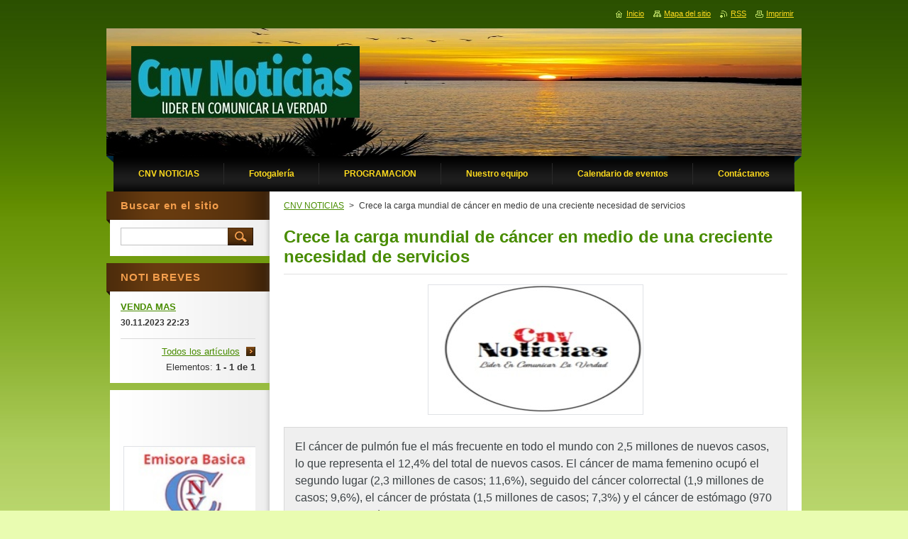

--- FILE ---
content_type: text/html; charset=UTF-8
request_url: https://cnvradio.webnode.es/products/crece-la-carga-mundial-de-cancer-en-medio-de-una-creciente-necesidad-de-servicios/
body_size: 11552
content:
<!--[if lte IE 9]><!DOCTYPE HTML PUBLIC "-//W3C//DTD HTML 4.01 Transitional//EN" "https://www.w3.org/TR/html4/loose.dtd"><![endif]-->
<!DOCTYPE html>
<!--[if IE]><html class="ie" lang="es"><![endif]-->
<!--[if gt IE 9]><!--> 
<html lang="es">
<!--<![endif]-->
    <head>
        <!--[if lt IE 8]><meta http-equiv="X-UA-Compatible" content="IE=EmulateIE7"><![endif]--><!--[if IE 8]><meta http-equiv="X-UA-Compatible" content="IE=EmulateIE8"><![endif]--><!--[if IE 9]><meta http-equiv="X-UA-Compatible" content="IE=EmulateIE9"><![endif]-->
        <base href="https://cnvradio.webnode.es/">
  <meta charset="utf-8">
  <meta name="description" content="">
  <meta name="keywords" content="oms, cancer">
  <meta name="generator" content="Webnode">
  <meta name="apple-mobile-web-app-capable" content="yes">
  <meta name="apple-mobile-web-app-status-bar-style" content="black">
  <meta name="format-detection" content="telephone=no">
    <link rel="icon" type="image/svg+xml" href="/favicon.svg" sizes="any">  <link rel="icon" type="image/svg+xml" href="/favicon16.svg" sizes="16x16">  <link rel="icon" href="/favicon.ico"><link rel="canonical" href="https://cnvradio.webnode.es/products/crece-la-carga-mundial-de-cancer-en-medio-de-una-creciente-necesidad-de-servicios/">
<script type="text/javascript">(function(i,s,o,g,r,a,m){i['GoogleAnalyticsObject']=r;i[r]=i[r]||function(){
			(i[r].q=i[r].q||[]).push(arguments)},i[r].l=1*new Date();a=s.createElement(o),
			m=s.getElementsByTagName(o)[0];a.async=1;a.src=g;m.parentNode.insertBefore(a,m)
			})(window,document,'script','//www.google-analytics.com/analytics.js','ga');ga('create', 'UA-797705-6', 'auto',{"name":"wnd_header"});ga('wnd_header.set', 'dimension1', 'W1');ga('wnd_header.set', 'anonymizeIp', true);ga('wnd_header.send', 'pageview');var pageTrackerAllTrackEvent=function(category,action,opt_label,opt_value){ga('send', 'event', category, action, opt_label, opt_value)};</script>
  <link rel="alternate" type="application/rss+xml" href="https://cnvradio.webnode.es/rss/all.xml" title="Ver todos los artículos">
<!--[if lte IE 9]><style type="text/css">.cke_skin_webnode iframe {vertical-align: baseline !important;}</style><![endif]-->
        <title>Crece la carga mundial de cáncer en medio de una creciente necesidad de servicios :: cnv noticias</title>
        <meta name="robots" content="index, follow">
        <meta name="googlebot" content="index, follow">
        <link href="https://d11bh4d8fhuq47.cloudfront.net/_system/skins/v9/50000928/css/style.css" rel="stylesheet" type="text/css" media="screen,projection,handheld,tv">
        <link href="https://d11bh4d8fhuq47.cloudfront.net/_system/skins/v9/50000928/css/print.css" rel="stylesheet" type="text/css" media="print">
        <script type="text/javascript" src="https://d11bh4d8fhuq47.cloudfront.net/_system/skins/v9/50000928/js/functions.js"></script>
        <!--[if IE]>
            <script type="text/javascript" src="https://d11bh4d8fhuq47.cloudfront.net/_system/skins/v9/50000928/js/functions-ie.js"></script>
        <![endif]-->
    
				<script type="text/javascript">
				/* <![CDATA[ */
					
					if (typeof(RS_CFG) == 'undefined') RS_CFG = new Array();
					RS_CFG['staticServers'] = new Array('https://d11bh4d8fhuq47.cloudfront.net/');
					RS_CFG['skinServers'] = new Array('https://d11bh4d8fhuq47.cloudfront.net/');
					RS_CFG['filesPath'] = 'https://cnvradio.webnode.es/_files/';
					RS_CFG['filesAWSS3Path'] = 'https://f6ab698895.cbaul-cdnwnd.com/6e28ef47f08f2abaf151a9c46c46094b/';
					RS_CFG['lbClose'] = 'Cerrar';
					RS_CFG['skin'] = 'default';
					if (!RS_CFG['labels']) RS_CFG['labels'] = new Array();
					RS_CFG['systemName'] = 'Webnode';
						
					RS_CFG['responsiveLayout'] = 0;
					RS_CFG['mobileDevice'] = 0;
					RS_CFG['labels']['copyPasteSource'] = 'Leer más:';
					
				/* ]]> */
				</script><style type="text/css">/* <![CDATA[ */#f7461flz {position: absolute;font-size: 13px !important;font-family: "Arial", helvetica, sans-serif !important;white-space: nowrap;z-index: 2147483647;-webkit-user-select: none;-khtml-user-select: none;-moz-user-select: none;-o-user-select: none;user-select: none;}#d2hb8eu43da867 {position: relative;top: -14px;}* html #d2hb8eu43da867 { top: -11px; }#d2hb8eu43da867 a { text-decoration: none !important; }#d2hb8eu43da867 a:hover { text-decoration: underline !important; }#ifpnv26d89 {z-index: 2147483647;display: inline-block !important;font-size: 16px;padding: 7px 59px 9px 59px;background: transparent url(https://d11bh4d8fhuq47.cloudfront.net/img/footer/footerButtonWebnodeHover.png?ph=f6ab698895) top left no-repeat;height: 18px;cursor: pointer;}* html #ifpnv26d89 { height: 36px; }#ifpnv26d89:hover { background: url(https://d11bh4d8fhuq47.cloudfront.net/img/footer/footerButtonWebnode.png?ph=f6ab698895) top left no-repeat; }#lc9711rs9go { display: none; }#j4b9g7a24736ii {z-index: 3000;text-align: left !important;position: absolute;height: 88px;font-size: 13px !important;color: #ffffff !important;font-family: "Arial", helvetica, sans-serif !important;overflow: hidden;cursor: pointer;}#j4b9g7a24736ii a {color: #ffffff !important;}#c05d3im498djd {color: #36322D !important;text-decoration: none !important;font-weight: bold !important;float: right;height: 31px;position: absolute;top: 19px;right: 15px;cursor: pointer;}#f459c9923cn { float: right; padding-right: 27px; display: block; line-height: 31px; height: 31px; background: url(https://d11bh4d8fhuq47.cloudfront.net/img/footer/footerButton.png?ph=f6ab698895) top right no-repeat; white-space: nowrap; }#cea7h4c430nb4fb { position: relative; left: 1px; float: left; display: block; width: 15px; height: 31px; background: url(https://d11bh4d8fhuq47.cloudfront.net/img/footer/footerButton.png?ph=f6ab698895) top left no-repeat; }#c05d3im498djd:hover { color: #36322D !important; text-decoration: none !important; }#c05d3im498djd:hover #f459c9923cn { background: url(https://d11bh4d8fhuq47.cloudfront.net/img/footer/footerButtonHover.png?ph=f6ab698895) top right no-repeat; }#c05d3im498djd:hover #cea7h4c430nb4fb { background: url(https://d11bh4d8fhuq47.cloudfront.net/img/footer/footerButtonHover.png?ph=f6ab698895) top left no-repeat; }#b01d5ab6f582 {padding-right: 11px;padding-right: 11px;float: right;height: 60px;padding-top: 18px;background: url(https://d11bh4d8fhuq47.cloudfront.net/img/footer/footerBubble.png?ph=f6ab698895) top right no-repeat;}#m09m4fmi491 {float: left;width: 18px;height: 78px;background: url(https://d11bh4d8fhuq47.cloudfront.net/img/footer/footerBubble.png?ph=f6ab698895) top left no-repeat;}* html #ifpnv26d89 { filter: progid:DXImageTransform.Microsoft.AlphaImageLoader(src='https://d11bh4d8fhuq47.cloudfront.net/img/footer/footerButtonWebnode.png?ph=f6ab698895'); background: transparent; }* html #ifpnv26d89:hover { filter: progid:DXImageTransform.Microsoft.AlphaImageLoader(src='https://d11bh4d8fhuq47.cloudfront.net/img/footer/footerButtonWebnodeHover.png?ph=f6ab698895'); background: transparent; }* html #b01d5ab6f582 { height: 78px; background-image: url(https://d11bh4d8fhuq47.cloudfront.net/img/footer/footerBubbleIE6.png?ph=f6ab698895);  }* html #m09m4fmi491 { background-image: url(https://d11bh4d8fhuq47.cloudfront.net/img/footer/footerBubbleIE6.png?ph=f6ab698895);  }* html #f459c9923cn { background-image: url(https://d11bh4d8fhuq47.cloudfront.net/img/footer/footerButtonIE6.png?ph=f6ab698895); }* html #cea7h4c430nb4fb { background-image: url(https://d11bh4d8fhuq47.cloudfront.net/img/footer/footerButtonIE6.png?ph=f6ab698895); }* html #c05d3im498djd:hover #rbcGrSigTryButtonRight { background-image: url(https://d11bh4d8fhuq47.cloudfront.net/img/footer/footerButtonHoverIE6.png?ph=f6ab698895);  }* html #c05d3im498djd:hover #rbcGrSigTryButtonLeft { background-image: url(https://d11bh4d8fhuq47.cloudfront.net/img/footer/footerButtonHoverIE6.png?ph=f6ab698895);  }/* ]]> */</style><script type="text/javascript" src="https://d11bh4d8fhuq47.cloudfront.net/_system/client/js/compressed/frontend.package.1-3-108.js?ph=f6ab698895"></script><style type="text/css">#content .diskuze label.postTextLabel {display: inherit !important;}</style></head>
    <body>
    <div id="siteBg">
        <div id="site">

            <!-- HEADER -->
            <div id="header">
                <div class="illustration">
                    <div id="logozone">
                        <div id="logo"><a href="home/" class="image" title="Ir a la página de inicio."><span id="rbcSystemIdentifierLogo"><img src="https://f6ab698895.cbaul-cdnwnd.com/6e28ef47f08f2abaf151a9c46c46094b/200000339-bc8aebc8b1/CNV.jpg"  width="322" height="104"  alt="cnv noticias"></span></a></div>                        <p id="moto"><span id="rbcCompanySlogan" class="rbcNoStyleSpan"></span></p>
                    </div>
                    <img src="https://f6ab698895.cbaul-cdnwnd.com/6e28ef47f08f2abaf151a9c46c46094b/200000322-9cbef9cbf1/photo-1601056529539-639905fe7f64 (1) (1).jpg?ph=f6ab698895" width="980" height="180" alt="">                </div>
            </div>
            <!-- /HEADER -->

            <div class="cleaner"><!-- / --></div>

             <!-- MENU -->
            <script type="text/javascript">
            /* <![CDATA[ */
                RubicusFrontendIns.addAbsoluteHeaderBlockId('menuzone');
            /* ]]> */
            </script>

            


      <div id="menuzone">


		<ul class="menu">
	<li class="first">
  
      <a href="/home/">
    
      <span>CNV NOTICIAS</span>
      
  </a>
  
  </li>
	<li>
  
      <a href="/fotogaleria/">
    
      <span>Fotogalería</span>
      
  </a>
  
  </li>
	<li>
  
      <a href="/programacion/">
    
      <span>PROGRAMACION</span>
      
  </a>
  
  </li>
	<li>
  
      <a href="/nuestro-equipo/">
    
      <span>Nuestro equipo</span>
      
  </a>
  
  </li>
	<li>
  
      <a href="/calendario-de-eventos/">
    
      <span>Calendario de eventos</span>
      
  </a>
  
  </li>
	<li>
  
      <a href="/contactanos/">
    
      <span>Contáctanos</span>
      
  </a>
  
  </li>
	<li>
  
      <a href="/cnvn/">
    
      <span>CNVN</span>
      
  </a>
  
  </li>
	<li class="last">
  
      <a href="/locales/">
    
      <span>LOCALES</span>
      
  </a>
  
  </li>
</ul>

      </div>

					
            <!-- /MENU -->

            <div class="cleaner"><!-- / --></div>

            <!-- MAIN -->
            <div id="mainWide">
                <div id="mainContent">

                    <!-- CONTENT -->
                    <div id="contentBg">
                    <div id="content">

                        <!-- NAVIGATOR -->
                        <div id="pageNavigator" class="rbcContentBlock">        <div id="navizone" class="navigator">                       <a class="navFirstPage" href="/home/">CNV NOTICIAS</a>      <span><span> &gt; </span></span>          <span id="navCurrentPage">Crece la carga mundial de cáncer en medio de una creciente necesidad de servicios</span>               </div>              <div class="cleaner"><!-- / --></div>        </div>                        <!-- /NAVIGATOR -->

                        <div class="cleaner"><!-- / --></div>

                        
				

		
	
      <div class="box">
        <div class="boxTitle"><h1>Crece la carga mundial de cáncer en medio de una creciente necesidad de servicios</h1></div>
        <div class="boxContent"> 

            <div class="productDetail">
                    
              
      
      <span class="image">
        <a href="/images/200000298-94faf94fb1/CNVN 2234.jpg?s3=1" title="La página se mostrará en una ventana nueva." onclick="return !window.open(this.href);">
          <img src="https://f6ab698895.cbaul-cdnwnd.com/6e28ef47f08f2abaf151a9c46c46094b/system_preview_detail_200000298-94faf94fb1/CNVN 2234.jpg" width="300" height="180" alt="Crece la carga mundial de cáncer en medio de una creciente necesidad de servicios">
        </a>
      </span>

		
                    
              <div class="cleaner"><!-- / --></div>
                   
              <div class="text"><p style="box-sizing: border-box; font-family: &quot;Noto Sans&quot;, Arial, Helvetica, sans-serif; font-size: 16px; line-height: 1.5; font-stretch: normal; color: rgb(60, 66, 69);">El cáncer de pulmón fue el más frecuente en todo el mundo con 2,5 millones de nuevos casos, lo que representa el 12,4% del total de nuevos casos. El cáncer de mama femenino ocupó el segundo lugar (2,3 millones de casos; 11,6%), seguido del cáncer colorrectal (1,9 millones de casos; 9,6%), el cáncer de próstata (1,5 millones de casos; 7,3%) y el cáncer de estómago (970 000 casos; 4,9%).</p>
<p style="box-sizing: border-box; font-family: &quot;Noto Sans&quot;, Arial, Helvetica, sans-serif; font-size: 16px; line-height: 1.5; font-stretch: normal; color: rgb(60, 66, 69);">El cáncer de pulmón fue la principal causa de muerte por cáncer (1,8 millones de muertes, que representan el 18,7% del total de muertes por cáncer), seguido del cáncer colorrectal (900 000 muertes; 9,3%), el cáncer de hígado (760 000 muertes; 7,8%), el cáncer de mama (670 000 muertes; 6,9%) y el cáncer de estómago (660 000 muertes; 6,8%). La reaparición del cáncer de pulmón como el tipo más frecuente de esta enfermedad está probablemente relacionada con la persistencia del consumo de tabaco en Asia.&nbsp;&nbsp;</p>
<p><a href="https://www.who.int/es/news/item/01-02-2024-global-cancer-burden-growing--amidst-mounting-need-for-services">www.who.int/es/news/item/01-02-2024-global-cancer-burden-growing--amidst-mounting-need-for-services</a></p>
</div>
                  
              <div class="cleaner"><!-- / --></div>
        
        			<div class="rbcTags">
<h4><a href="https://cnvradio.webnode.es/tags/">Etiquetas</a>:</h4>
<p class="tags">
	<a href="/tags/oms/" rel="tag">oms</a>
		<span>|</span>
<a href="/tags/cancer/" rel="tag">cancer</a>
</p>
</div>

        					 
        			<div class="cleaner"><!-- / --></div>
        					 
        			<div class="rbcBookmarks"><div id="rbcBookmarks200000698"></div></div>
		<script type="text/javascript">
			/* <![CDATA[ */
			Event.observe(window, 'load', function(){
				var bookmarks = '<div style=\"float:left;\"><div style=\"float:left;\"><iframe src=\"//www.facebook.com/plugins/like.php?href=https://cnvradio.webnode.es/products/crece-la-carga-mundial-de-cancer-en-medio-de-una-creciente-necesidad-de-servicios/&amp;send=false&amp;layout=button_count&amp;width=145&amp;show_faces=false&amp;action=like&amp;colorscheme=light&amp;font&amp;height=21&amp;appId=397846014145828&amp;locale=es_ES\" scrolling=\"no\" frameborder=\"0\" style=\"border:none; overflow:hidden; width:145px; height:21px; position:relative; top:1px;\" allowtransparency=\"true\"></iframe></div><div style=\"float:left;\"><a href=\"https://twitter.com/share\" class=\"twitter-share-button\" data-count=\"horizontal\" data-via=\"webnode\" data-lang=\"es\">Tweet</a></div><script type=\"text/javascript\">(function() {var po = document.createElement(\'script\'); po.type = \'text/javascript\'; po.async = true;po.src = \'//platform.twitter.com/widgets.js\';var s = document.getElementsByTagName(\'script\')[0]; s.parentNode.insertBefore(po, s);})();'+'<'+'/scr'+'ipt></div> <div class=\"addthis_toolbox addthis_default_style\" style=\"float:left;\"><a class=\"addthis_counter addthis_pill_style\"></a></div> <script type=\"text/javascript\">(function() {var po = document.createElement(\'script\'); po.type = \'text/javascript\'; po.async = true;po.src = \'https://s7.addthis.com/js/250/addthis_widget.js#pubid=webnode\';var s = document.getElementsByTagName(\'script\')[0]; s.parentNode.insertBefore(po, s);})();'+'<'+'/scr'+'ipt><div style=\"clear:both;\"></div>';
				$('rbcBookmarks200000698').innerHTML = bookmarks;
				bookmarks.evalScripts();
			});
			/* ]]> */
		</script>
		
        					 
        			<div class="cleaner"><!-- / --></div>
        					  
        			
                    
            </div>
                      
        </div>
      </div>

		
		
		  <div class="cleaner"><!-- / --></div>

		
                        <div class="cleaner"><!-- / --></div>

                        <!-- COLUMN -->
                        <div id="column" class="sloupce">
                            <!-- LEFT COLUMN -->
                            <div id="leftColumn">
                                <div id="leftColumnContent">

                                   
                                    
                                </div>
                            </div>
                            <!-- /LEFT COLUMN -->
                            <!-- RIGHT COLUMN -->
                            <div id="rightColumn">
                                <div id="rightColumnContent">

                                    
                                    
                                </div>
                            </div>
                            <!-- /RIGHT COLUMN -->
                        </div>
                        <!-- /COLUMN -->

                        <div class="cleaner"><!-- / --></div>

                    </div>
                    </div>
                    <!-- /CONTENT -->

                    <!-- SIDEBAR -->
                    <div id="sidebar">
                        <div id="sidebarContent">

                            <!-- SEARCH -->
                            

		  <div class="box ">
        <div class="boxTitle"><h2>Buscar en el sitio</h2></div>
        <div class="boxContentBorder"><div class="boxContent">

		<form action="/search/" method="get" id="fulltextSearch">
        
        <input type="text" name="text" id="fulltextSearchText">
        <input id="fulltextSearchButton" type="image" src="https://d11bh4d8fhuq47.cloudfront.net/_system/skins/v9/50000928/img/search.jpg" title="Buscar">
        <div class="cleaner"><!-- / --></div> 

		</form>

       </div></div>
      </div>

		                            <!-- /SEARCH -->

                            <div class="cleaner"><!-- / --></div>

                            
        
      <div class="box">
        <div class="boxTitle"><h2>NOTI BREVES</h2></div>
        <div class="boxContentBorder"><div class="boxContent">

		
       
      <div class="article articleBg1">
        <h3><a href="/news/venda-mas/">VENDA MAS</a></h3>
        <ins>30.11.2023 22:23</ins>
        <div class="articleContent">
          

          <div class="cleaner"><!-- / --></div>
        </div>
      </div>
                    
		

			<div class="cleaner"><!-- / --></div>

		
				
        		  
			
			<div class="archive">
        <a href="https://cnvradio.webnode.es/archive/news/" title="Abrir el archivo completo de todos los artículos.">Todos los artículos</a>
      </div>

		

                  
        		   
                        
      
      <div class="pagingInfo">
        Elementos: <strong>1 - 1 de 1</strong>
      </div>

		

                        

                        <div class="cleaner"><!-- / --></div>

                   
      	                        
          </div></div>
      </div> 
      
      <div class="cleaner"><!-- / --></div>

		

      <div class="box wsw">
          <div class="boxContentBorder"><div class="boxContent">

		<p>&nbsp;</p>
<p>&nbsp;</p>
<p>&nbsp; &nbsp; &nbsp; &nbsp;<img alt="" src="https://f6ab698895.cbaul-cdnwnd.com/6e28ef47f08f2abaf151a9c46c46094b/200000349-e8635e8637/bsg.jpg" style="width: 201px; height: 160px; float: left;"></p>
<div id="glbd-widget">
	<div id="glbd-load" style="width: 300px; background: url(https://globedia.com/img/loading.gif) center no-repeat;">
		<div id="cke_pastebin" style="position: absolute; top: 20px; width: 1px; height: 1px; overflow: hidden; left: -1000px;">
			<a href="https://efesalud.com/campana-enfermedades-raras-dia-mundial/" rel="nofollow">Campaña sobre las enfermedades raras: ¿Cómo te ves en 2030?</a>: ¿Cómo te ves en 2030? Esta es la campaña de la Federación Española de Enfermedades Raras (FEDER) con motivo del Día Mundial, el 28 de febrero
			<div class="separator" style="clear: both;">
				<a href="https://blogger.googleusercontent.com/img/a/AVvXsEgtHRFrRP36oxsotSVadnSqcYo4V7fD31dCMwHQK4tzHoUQhJtBuaERT7fz9Volmf60MrnmIR5ePN2rFk80yJbzdOGfMYQ7hLQzahsGq9dhmkzaev4c8XL5O1whsRhQyIWTFYeDvObzVeNTvDdfuVqgYylirkv8QAkCwlJyDTUSokptwt0Onfy4JYhsjA=s510" rel="nofollow" style="display: block; padding: 1em 0; text-align: center; "><img alt="" border="0" data-original-height="350" data-original-width="510" src="https://blogger.googleusercontent.com/img/a/AVvXsEgtHRFrRP36oxsotSVadnSqcYo4V7fD31dCMwHQK4tzHoUQhJtBuaERT7fz9Volmf60MrnmIR5ePN2rFk80yJbzdOGfMYQ7hLQzahsGq9dhmkzaev4c8XL5O1whsRhQyIWTFYeDvObzVeNTvDdfuVqgYylirkv8QAkCwlJyDTUSokptwt0Onfy4JYhsjA=s400" width="400"></a></div>
		</div>
	</div>
</div>
<h1 style="text-align: center;"><a href="https://cadenaradialcnv.wixsite.com/cnvr" rel="nofollow" target="_blank">&nbsp; &nbsp; &nbsp; &nbsp; &nbsp; &nbsp;<span style="font-size: 0.8em;">https://cadenaradialcnv.wixsite.com/cnvr</span></a></h1>

                       
          </div></div>
        </div>
      
        <div class="cleaner"><!-- / --></div>

		
        
      <div class="box">
        <div class="boxTitle"><h2>CNV NOTICIAS</h2></div>
        <div class="boxContentBorder"><div class="boxContent">

		
       
      <div class="article articleBg1">
        <h3><a href="/news/las-sequias-y-la-caida-del-consumo-ponen-a-prueba-la-salud-del-cafe-colombiano/">Las sequías y la caída del consumo ponen a prueba la salud del café colombiano</a></h3>
        <ins>05.09.2023 20:49</ins>
        <div class="articleContent">
          La intensidad del fenómeno climático de El Niño se suma a la escalada de precios en los supermercados
El consumo diario de tazas de café en el mundo ha experimentado un descenso inusitado en el último año. De poco ha servido, dicen los estudiosos, el empuje de mercados en expansión como el chino y...
          <div class="cleaner"><!-- / --></div>
        </div>
      </div>
                    
		

			<div class="cleaner"><!-- / --></div>

		
       
      <div class="article articleBg0">
        <h3><a href="/news/solo-este-ano-1-494-mujeres-y-hombres-han-acreditado-su-experiencia-en-diversas-actividades-ahora-son-mas-competitivos-en-el-mercado-laboral-de-la-region/">Solo este año 1.494 mujeres y hombres han acreditado su experiencia en diversas actividades. Ahora son más competitivos en el mercado laboral de la región.</a></h3>
        <ins>05.09.2023 20:41</ins>
        <div class="articleContent">
          
	

	El SENA Regional Caquetá, en alianza con diferentes empresas de la región desde hace 20 años, deja una huella profunda en el proceso de Evaluación y Certificación de Competencias Laborales para habitantes del área urbana y rural del departamento.

	&nbsp;

	"Estamos convencidos: el recurso...
          <div class="cleaner"><!-- / --></div>
        </div>
      </div>
                    
		

			<div class="cleaner"><!-- / --></div>

		
				
        		  

                  
        		   
                        

                        

                        <div class="cleaner"><!-- / --></div>

                   
      	                        
          </div></div>
      </div> 
      
      <div class="cleaner"><!-- / --></div>

		
        
      <div class="box">
        <div class="boxTitle"><h2>MILAN</h2></div>
        <div class="boxContentBorder"><div class="boxContent">

		
       
      <div class="article articleBg1">
        <h3><a href="/news/hola/">HOLA</a></h3>
        <ins>04.08.2022 09:32</ins>
        <div class="articleContent">
          

          <div class="cleaner"><!-- / --></div>
        </div>
      </div>
                    
		

			<div class="cleaner"><!-- / --></div>

		
       
      <div class="article articleBg0">
        <h3><a href="/news/r/">HOLA</a></h3>
        <ins>15.12.2020 18:12</ins>
        <div class="articleContent">
          HOLA


          <div class="cleaner"><!-- / --></div>
        </div>
      </div>
                    
		

			<div class="cleaner"><!-- / --></div>

		
				
        		  

                  
        		   
                        

                        

                        <div class="cleaner"><!-- / --></div>

                   
      	                        
          </div></div>
      </div> 
      
      <div class="cleaner"><!-- / --></div>

		
		
		  <div class="box">
		    <div class="boxTitle"><h2>CNV NOTICIAS</h2></div>
		    <div class="boxContentBorder"><div class="boxContent">
         
		
	
     	<div class="product withImage">
        <h3 class="title"><a href="/products/hallan-en-china-un-fosil-aviano-el-eslabon-perdido-entre-los-dinosaurios-y-las-aves/">Hallan en China un fósil aviano, el eslabón perdido entre los dinosaurios y las aves</a></h3>                          
         
        
        <div class="image">
          <a href="/products/hallan-en-china-un-fosil-aviano-el-eslabon-perdido-entre-los-dinosaurios-y-las-aves/" title="Ver el tema completo">
            <img src="https://f6ab698895.cbaul-cdnwnd.com/6e28ef47f08f2abaf151a9c46c46094b/system_preview_small_200000332-b4096b4099/Sin título (1).jpg" width="118" height="101" alt="Hallan en China un fósil aviano, el eslabón perdido entre los dinosaurios y las aves">
          </a>
        </div>

		                          
         <div class="text">Redacción Ciencia, 6 sep (EFE).- Los dinosaurios avianos son el origen de las aves que vemos hoy en día pero cómo se desarrolló esta evolución ha sido un enigma para los paleontólogos por la ausencia de fósiles. Ahora, el hallazgo de un terópodo avial de hace 150 millones de años cambia las...</div>                          
        <div class="cleaner"><!-- / --></div>                         
      </div> 

		

			 <div class="cleaner"><!-- / --></div>

		

                <br />
    		   
    		   
    		   
                     
        </div></div>
      </div>
      
      <div class="cleaner"><!-- / --></div>

		
                            
                            <div class="cleaner"><!-- / --></div>

                            <!-- CONTACT -->
                            

      <div class="box contact">
        <div class="boxTitle"><h2>Contacto</h2></div>
        <div class="boxContentBorder"><div class="boxContent">
          
		

      <p><strong>ESTUDIO ALTERNO</strong></p>
      
      
      <p class="address">Barrio las palmas San Antonio de Getucha - Milan<br />
    </p>

	            
      
      
      <p class="phone">Alianza Informativa con:104 Noticias 6-7 am &amp; TN <br />
 7- 8 am - lunes a Viernes</p>

	
      
	
	    <p class="email"><a href="&#109;&#97;&#105;&#108;&#116;&#111;:&#99;&#110;&#118;2&#64;&#104;&#111;&#116;&#109;&#97;&#105;&#108;&#46;&#99;&#111;&#109;"><span id="rbcContactEmail">&#99;&#110;&#118;2&#64;&#104;&#111;&#116;&#109;&#97;&#105;&#108;&#46;&#99;&#111;&#109;</span></a></p>

	           

		
                   
        </div></div>
      </div> 

					
                            <!-- /CONTACT -->

                        </div>
                    </div>
                    <!-- /SIDEBAR -->

                    <hr class="cleaner">

                </div><!-- mainContent -->

            </div>
            <!-- MAIN -->

            <!-- FOOTER -->
            <div id="footer">
                <div id="footerContent">
                    <div id="footerLeft">
                        <span id="rbcFooterText" class="rbcNoStyleSpan">CNV NOTICIAS</span>                    </div>
                    <div id="footerRight">
                        <span class="rbcSignatureText"><a rel="nofollow" href="https://www.webnode.es?utm_source=text&amp;utm_medium=footer&amp;utm_campaign=free3">Haz tu página web gratis</a><a id="ifpnv26d89" rel="nofollow" href="https://www.webnode.es?utm_source=button&amp;utm_medium=footer&amp;utm_campaign=free3"><span id="lc9711rs9go">Webnode</span></a></span>                    </div>
                </div>
            </div>
            <!-- /FOOTER -->

            <table id="links"><tr><td>
                <!-- LANG -->
                <div id="lang">
                    <div id="languageSelect"></div>			
                </div>
                <!-- /LANG -->
            </td><td>
                <!-- LINKS -->
                <div id="link">
                    <span class="homepage"><a href="home/" title="Ir a la página de inicio.">Inicio</a></span>
                    <span class="sitemap"><a href="/sitemap/" title="Ir al mapa del sitio.">Mapa del sitio</a></span>
                    <span class="rss"><a href="/rss/" title="Feeds RSS">RSS</a></span>
                    <span class="print"><a href="#" onclick="window.print(); return false;" title="Imprimir página">Imprimir</a></span>
                </div>
                <!-- /LINKS -->
            </td></tr></table>

        </div>
        <div class="cleaner"><!-- / --></div>
    </div>

    <script src="https://d11bh4d8fhuq47.cloudfront.net/_system/skins/v9/50000928/js/Menu.js" type="text/javascript"></script>

    <script type="text/javascript">
    /* <![CDATA[ */

        build_menu();

    /* ]]> */
    </script>

    <script type="text/javascript">
    /* <![CDATA[ */

        RubicusFrontendIns.addObserver
	({
            onContentChange: function ()
            {
                RubicusFrontendIns.faqInit('faq', 'answerBlock');

                build_menu();
                setContentSize();
            },

            onStartSlideshow: function()
            {
                $('slideshowControl').innerHTML	= '<span>Pausa<'+'/span>';
		$('slideshowControl').title = 'Pausar la presentación de imágenes';
		$('slideshowControl').onclick = RubicusFrontendIns.stopSlideshow.bind(RubicusFrontendIns);
            },

            onStopSlideshow: function()
            {
                $('slideshowControl').innerHTML	= '<span>Presentación de imágenes<'+'/span>';
		$('slideshowControl').title = 'Comenzar la presentación de imágenes';
		$('slideshowControl').onclick = RubicusFrontendIns.startSlideshow.bind(RubicusFrontendIns);
            },

            onShowImage: function()
            {
                if (RubicusFrontendIns.isSlideshowMode())
		{
                    $('slideshowControl').innerHTML = '<span>Pausa<'+'/span>';
                    $('slideshowControl').title	= 'Pausar la presentación de imágenes';
                    $('slideshowControl').onclick = RubicusFrontendIns.stopSlideshow.bind(RubicusFrontendIns);
		}
                setContentSize();
            }
	});

        if (!$('detailScript'))
        {
            window.onload = setContentSize;
        }
        document.body.onresize = setContentSize;
        window.onresize = setContentSize;

        RubicusFrontendIns.addFileToPreload('https://d11bh4d8fhuq47.cloudfront.net/_system/skins/v9/50000928/img/loading.gif');

        RubicusFrontendIns.addFileToPreload('https://d11bh4d8fhuq47.cloudfront.net/_system/skins/v9/50000928/img/menu_hover.jpg');
        RubicusFrontendIns.addFileToPreload('https://d11bh4d8fhuq47.cloudfront.net/_system/skins/v9/50000928/img/submenu_bg.jpg');

    /* ]]> */
    </script>

  <div id="rbcFooterHtml"></div><div style="display: none;" id="f7461flz"><span id="d2hb8eu43da867">&nbsp;</span></div><div id="j4b9g7a24736ii" style="display: none;"><a href="https://www.webnode.es?utm_source=window&amp;utm_medium=footer&amp;utm_campaign=free3" rel="nofollow"><div id="m09m4fmi491"><!-- / --></div><div id="b01d5ab6f582"><div><strong id="c845a61anr22">¿Te gusta esta página web?</strong><br /><span id="i52hbcf3i969">¡Crea tu propia web gratis en 5 minutos!</span></div><span id="c05d3im498djd"><span id="cea7h4c430nb4fb"><!-- / --></span><span id="f459c9923cn">¡Pruébalo!</span></span></div></a></div><script type="text/javascript">/* <![CDATA[ */var d3a559m11b = {sig: $('f7461flz'),prefix: $('d2hb8eu43da867'),btn : $('ifpnv26d89'),win : $('j4b9g7a24736ii'),winLeft : $('m09m4fmi491'),winLeftT : $('d8ha90g2ki0t9'),winLeftB : $('iakblbj1qrr3e'),winRght : $('b01d5ab6f582'),winRghtT : $('f0ohl5g27c303e9'),winRghtB : $('c8jh0f401sbdqd'),tryBtn : $('c05d3im498djd'),tryLeft : $('cea7h4c430nb4fb'),tryRght : $('f459c9923cn'),text : $('i52hbcf3i969'),title : $('c845a61anr22')};d3a559m11b.sig.appendChild(d3a559m11b.btn);var g6eh6ecd233db=0,o7gmkc1ad=0,i8egfbae306i=0,fmhmb9h255fh15,gaf07im4hg5h=$$('.rbcSignatureText')[0],fa60652c2=false,e5kdglb5fh4;function e4ks8ejf9e(){if (!fa60652c2 && pageTrackerAllTrackEvent){pageTrackerAllTrackEvent('Signature','Window show - web',d3a559m11b.sig.getElementsByTagName('a')[0].innerHTML);fa60652c2=true;}d3a559m11b.win.show();i8egfbae306i=d3a559m11b.tryLeft.offsetWidth+d3a559m11b.tryRght.offsetWidth+1;d3a559m11b.tryBtn.style.width=parseInt(i8egfbae306i)+'px';d3a559m11b.text.parentNode.style.width = '';d3a559m11b.winRght.style.width=parseInt(20+i8egfbae306i+Math.max(d3a559m11b.text.offsetWidth,d3a559m11b.title.offsetWidth))+'px';d3a559m11b.win.style.width=parseInt(d3a559m11b.winLeft.offsetWidth+d3a559m11b.winRght.offsetWidth)+'px';var wl=d3a559m11b.sig.offsetLeft+d3a559m11b.btn.offsetLeft+d3a559m11b.btn.offsetWidth-d3a559m11b.win.offsetWidth+12;if (wl<10){wl=10;}d3a559m11b.win.style.left=parseInt(wl)+'px';d3a559m11b.win.style.top=parseInt(o7gmkc1ad-d3a559m11b.win.offsetHeight)+'px';clearTimeout(fmhmb9h255fh15);}function cf22432413an(){fmhmb9h255fh15=setTimeout('d3a559m11b.win.hide()',1000);}function dlm1jnf9666i0(){var ph = RubicusFrontendIns.photoDetailHandler.lightboxFixed?document.getElementsByTagName('body')[0].offsetHeight/2:RubicusFrontendIns.getPageSize().pageHeight;d3a559m11b.sig.show();g6eh6ecd233db=0;o7gmkc1ad=0;if (gaf07im4hg5h&&gaf07im4hg5h.offsetParent){var obj=gaf07im4hg5h;do{g6eh6ecd233db+=obj.offsetLeft;o7gmkc1ad+=obj.offsetTop;} while (obj = obj.offsetParent);}if ($('rbcFooterText')){d3a559m11b.sig.style.color = $('rbcFooterText').getStyle('color');d3a559m11b.sig.getElementsByTagName('a')[0].style.color = $('rbcFooterText').getStyle('color');}d3a559m11b.sig.style.width=parseInt(d3a559m11b.prefix.offsetWidth+d3a559m11b.btn.offsetWidth)+'px';if (g6eh6ecd233db<0||g6eh6ecd233db>document.body.offsetWidth){g6eh6ecd233db=(document.body.offsetWidth-d3a559m11b.sig.offsetWidth)/2;}if (g6eh6ecd233db>(document.body.offsetWidth*0.55)){d3a559m11b.sig.style.left=parseInt(g6eh6ecd233db+(gaf07im4hg5h?gaf07im4hg5h.offsetWidth:0)-d3a559m11b.sig.offsetWidth)+'px';}else{d3a559m11b.sig.style.left=parseInt(g6eh6ecd233db)+'px';}if (o7gmkc1ad<=0 || RubicusFrontendIns.photoDetailHandler.lightboxFixed){o7gmkc1ad=ph-5-d3a559m11b.sig.offsetHeight;}d3a559m11b.sig.style.top=parseInt(o7gmkc1ad-5)+'px';}function c1a6bhc1100(){if (e5kdglb5fh4){clearTimeout(e5kdglb5fh4);}e5kdglb5fh4 = setTimeout('dlm1jnf9666i0()', 10);}Event.observe(window,'load',function(){if (d3a559m11b.win&&d3a559m11b.btn){if (gaf07im4hg5h){if (gaf07im4hg5h.getElementsByTagName("a").length > 0){d3a559m11b.prefix.innerHTML = gaf07im4hg5h.innerHTML + '&nbsp;';}else{d3a559m11b.prefix.innerHTML = '<a href="https://www.webnode.es?utm_source=text&amp;utm_medium=footer&amp;utm_content=es-web-0&amp;utm_campaign=signature" rel="nofollow">'+gaf07im4hg5h.innerHTML + '</a>&nbsp;';}gaf07im4hg5h.style.visibility='hidden';}else{if (pageTrackerAllTrackEvent){pageTrackerAllTrackEvent('Signature','Missing rbcSignatureText','cnvradio.webnode.es');}}dlm1jnf9666i0();setTimeout(dlm1jnf9666i0, 500);setTimeout(dlm1jnf9666i0, 1000);setTimeout(dlm1jnf9666i0, 5000);Event.observe(d3a559m11b.btn,'mouseover',e4ks8ejf9e);Event.observe(d3a559m11b.win,'mouseover',e4ks8ejf9e);Event.observe(d3a559m11b.btn,'mouseout',cf22432413an);Event.observe(d3a559m11b.win,'mouseout',cf22432413an);Event.observe(d3a559m11b.win,'click',function(){if (pageTrackerAllTrackEvent){pageTrackerAllTrackEvent('Signature','Window click - web','¿Te gusta esta página web?',0);}document/*b4bg56h5tv*/.location.href='https://www.webnode.es?utm_source=window&utm_medium=footer&utm_content=es-web-0&utm_campaign=signature';});Event.observe(window, 'resize', c1a6bhc1100);Event.observe(document.body, 'resize', c1a6bhc1100);RubicusFrontendIns.addObserver({onResize: c1a6bhc1100});RubicusFrontendIns.addObserver({onContentChange: c1a6bhc1100});RubicusFrontendIns.addObserver({onLightboxUpdate: dlm1jnf9666i0});Event.observe(d3a559m11b.btn, 'click', function(){if (pageTrackerAllTrackEvent){pageTrackerAllTrackEvent('Signature','Button click - web',d3a559m11b.sig.getElementsByTagName('a')[0].innerHTML);}});Event.observe(d3a559m11b.tryBtn, 'click', function(){if (pageTrackerAllTrackEvent){pageTrackerAllTrackEvent('Signature','Try Button click - web','¿Te gusta esta página web?',0);}});}});RubicusFrontendIns.addFileToPreload('https://d11bh4d8fhuq47.cloudfront.net/img/footer/footerButtonWebnode.png?ph=f6ab698895');RubicusFrontendIns.addFileToPreload('https://d11bh4d8fhuq47.cloudfront.net/img/footer/footerButton.png?ph=f6ab698895');RubicusFrontendIns.addFileToPreload('https://d11bh4d8fhuq47.cloudfront.net/img/footer/footerButtonHover.png?ph=f6ab698895');RubicusFrontendIns.addFileToPreload('https://d11bh4d8fhuq47.cloudfront.net/img/footer/footerBubble.png?ph=f6ab698895');if (Prototype.Browser.IE){RubicusFrontendIns.addFileToPreload('https://d11bh4d8fhuq47.cloudfront.net/img/footer/footerBubbleIE6.png?ph=f6ab698895');RubicusFrontendIns.addFileToPreload('https://d11bh4d8fhuq47.cloudfront.net/img/footer/footerButtonHoverIE6.png?ph=f6ab698895');}RubicusFrontendIns.copyLink = 'https://www.webnode.es';RS_CFG['labels']['copyPasteBackLink'] = 'Crea tu propia web gratis:';/* ]]> */</script><script type="text/javascript">var keenTrackerCmsTrackEvent=function(id){if(typeof _jsTracker=="undefined" || !_jsTracker){return false;};try{var name=_keenEvents[id];var keenEvent={user:{u:_keenData.u,p:_keenData.p,lc:_keenData.lc,t:_keenData.t},action:{identifier:id,name:name,category:'cms',platform:'WND1',version:'2.1.157'},browser:{url:location.href,ua:navigator.userAgent,referer_url:document.referrer,resolution:screen.width+'x'+screen.height,ip:'3.143.217.103'}};_jsTracker.jsonpSubmit('PROD',keenEvent,function(err,res){});}catch(err){console.log(err)};};</script></body>
</html>

